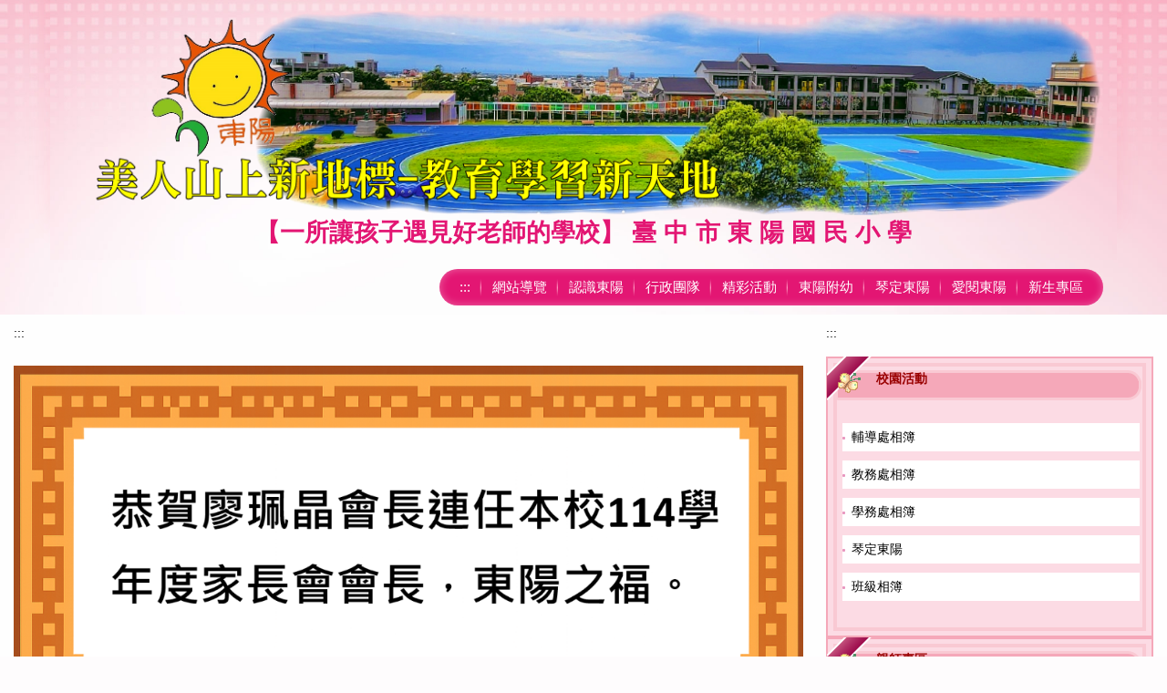

--- FILE ---
content_type: text/html; charset=UTF-8
request_url: https://dyaes.tc.edu.tw/
body_size: 10797
content:
<!DOCTYPE html>
<html lang="zh-Hant">
<head>


<meta http-equiv="Content-Type" content="text/html; charset=utf-8">
<meta http-equiv="X-UA-Compatible" content="IE=edge,chrome=1" />
<meta name="viewport" content="initial-scale=1.0, user-scalable=1, minimum-scale=1.0, maximum-scale=3.0">
<meta name="apple-mobile-web-app-capable" content="yes">
<meta name="apple-mobile-web-app-status-bar-style" content="black">
<meta name="keywords" content="請填寫網站關鍵記事，用半角逗號(,)隔開" />
<meta name="description" content="請填寫網站簡述" />

<meta content="index,follow" name="robots">

<meta property="og:image"  content="/var/file/344/1344/msys_1344_4620047_34894.jpg" />

<title>【一所讓孩子遇見好老師的學校】  臺   中   市   東   陽   國   民   小   學 </title>

<link rel="shortcut icon" href="/var/file/344/1344/msys_1344_4620047_34894.jpg" type="image/x-icon" />
<link rel="icon" href="/var/file/344/1344/msys_1344_4620047_34894.jpg" type="image/x-icon" />
<link rel="bookmark" href="/var/file/344/1344/msys_1344_4620047_34894.jpg" type="image/x-icon" />

<link rel="apple-touch-icon-precomposed" href="/var/file/344/1344/msys_1344_4620047_34894.jpg">
<link rel="apple-touch-icon" href="/var/file/344/1344/msys_1344_4620047_34894.jpg">

<link rel="stylesheet" href="/var/file/344/1344/mobilestyle/combine-zh-tw.css?t=d4b5e259d5" type="text/css" />
<style>@media (min-width: 481px) {.row_0 .col_01 { width: 0%;}.row_0 .col_02 { width: 70%;}.row_0 .col_03 { width: 30%;}}</style>

<script language="javascript"><!--
 var isHome = true 
 --></script>
<script language="javascript"><!--
 var isExpanMenu = false 
 --></script>
<script type="text/javascript" src="/var/file/js/combine_fr_7080aa1ef0.js" ></script>
</head>
 
<body class="page_mobilehome webfree ">

<div class="wrap">


<a href="#start-C" class="focusable" title="跳到主要內容區">跳到主要內容區</a>


<div class="fpbgvideo"></div>
<div class="minner">

<div id="Dyn_head">
<noscript>您的瀏覽器不支援JavaScript功能，若網頁功能無法正常使用時，請開啟瀏覽器JavaScript狀態</noscript>
<div class="header">
	<div class="minner container">







	


	<div class="mlogo">
		<h1><a class="headlogo" href="/index.php" title="【一所讓孩子遇見好老師的學校】  臺   中   市   東   陽   國   民   小   學：回首頁"><img src="/var/file/344/1344/msys_1344_4518329_88457.png"  width="1200" height="300" alt="【一所讓孩子遇見好老師的學校】  臺   中   市   東   陽   國   民   小   學-Logo" border="0"></a></h1>
      <div class="sitename ">【一所讓孩子遇見好老師的學校】  臺   中   市   東   陽   國   民   小   學</div>
	</div>
	




<div class="mnavbar mn-collapse">
	<button type="button" class="navbar-toggle" data-toggle="collapse" data-target=".nav-toggle" aria-expanded="false">
		<span class="glyphicons show_lines">漢堡鈕選單</span>
	</button>
	<div class="nav-toggle collapse navbar-collapse iosScrollToggle">
		<div class="hdmenu">
			<ul class="nav navbar-nav" id="aef9bb20077f9694b9b6c037b0cfd234b_MenuTop">
			
				<li  class=" dropdown "  id="Hln_28679" ><a  href="/p/426-1344-1.php" title="點擊前往網站導覽">網站導覽</a></li>
			
				<li  class=" dropdown "  id="Hln_113" ><a  href="/app/index.php" title="點擊前往回首頁">回首頁</a></li>
			
				<li  class=" dropdown "  id="Hln_1343" class="dropdown"><a role="button" aria-expanded="false" class="dropdown-toggle"  href="javascript:void(0)" title="點擊前往認識東陽">認識東陽</a><ul class="dropdown-menu dropmenu-right" id="submenu1_1343"><li  class=" dropdown " id="Hln_25097"><a href="https://webxr.miflyservice.com/cd/?uid=10588bed-25a6-414f-97f2-9837c0877d4a&pid=1616fc46-1271-464b-8c24-18da617cf9da&openExternalBrowser=1" target="_blank"  rel="noopener noreferrer"  title="點擊前往VR校園導覽(另開新視窗)">VR校園導覽</a></li><li  class=" dropdown " id="Hln_1353"><a href="/p/412-1344-100.php" title="點擊前往學校簡介">學校簡介</a></li><li  class=" dropdown " id="Hln_1354"><a href="/p/412-1344-2559.php" title="點擊前往學校沿革">學校沿革</a></li><li  class=" dropdown " id="Hln_24429"><a href="https://heyzine.com/flip-book/2dffb0d668.html" target="_blank"  rel="noopener noreferrer"  title="點擊前往東陽史記(另開新視窗)(另開新視窗)">東陽史記(另開新視窗)</a></li><li  class=" dropdown " id="Hln_1355"><a href="https://www.tc.edu.tw/page/d61c396e-63a3-4286-ac38-9874ac4092fe/school-content?id=476" target="_blank"  rel="noopener noreferrer"  title="點擊前往學校概況(另開新視窗)(另開新視窗)">學校概況(另開新視窗)</a></li><li  class=" dropdown " id="Hln_1356"><a href="/p/412-1344-2561.php" title="點擊前往學校分機">學校分機</a></li><li  class=" dropdown " id="Hln_4553"><a href="/p/412-1344-2581.php" title="點擊前往交通路線">交通路線</a></li></ul></li>
			
				<li  class=" dropdown "  id="Hln_1116" class="dropdown"><a role="button" aria-expanded="false" class="dropdown-toggle"  href="javascript:void(0)" title="點擊前往行政團隊">行政團隊</a><ul class="dropdown-menu dropmenu-right" id="submenu1_1116"><li  class=" dropdown " id="Hln_1317"><a href="/p/412-1344-2562.php" title="點擊前往校長室">校長室</a></li><li  class=" dropdown " id="Hln_1319"><a href="/p/404-1344-30814.php" title="點擊前往教務處">教務處</a></li><li  class=" dropdown " id="Hln_1320"><a href="https://sites.google.com/dyaes.tc.edu.tw/law/%E9%A6%96%E9%A0%81" target="_blank"  rel="noopener noreferrer"  title="點擊前往學務處(另開新視窗)">學務處</a></li><li  class=" dropdown " id="Hln_1117"><a href="https://dyaes.tc.edu.tw/p/404-1344-276733.php" title="點擊前往總務處">總務處</a></li><li  class=" dropdown " id="Hln_26710"><a href="https://sites.google.com/view/dyaes-counseling-office/ji-ben-xian-kuang" target="_blank"  rel="noopener noreferrer"  title="點擊前往輔導處(另開新視窗)">輔導處</a></li><li  class=" dropdown " id="Hln_4388"><a href="/p/412-1344-4789.php" title="點擊前往人事室">人事室</a></li><li  class=" dropdown " id="Hln_7816"><a href="/p/404-1344-22106.php" title="點擊前往會計室">會計室</a></li><li  class=" dropdown " id="Hln_22891"><a href="/var/file/344/1344/img/451016159.pdf" title="點擊前往幼兒園">幼兒園</a></li></ul></li>
			
				<li  class=" dropdown "  id="Hln_1119" class="dropdown"><a role="button" aria-expanded="false" class="dropdown-toggle"  href="javascript:void(0)" target="_blank"  title="點擊前往精彩活動(另開新視窗)">精彩活動</a><ul class="dropdown-menu dropmenu-right" id="submenu1_1119"><li  onmouseover="fixMenuPosition2(this,'submenu2_6431',0,0,'menu')"  class=" dropdown " id="Hln_6431"><a  role="button" aria-expanded="false" class="dropdown-toggle" data-toggle="dropdown"  onfocus="fixMenuPosition2(this,'submenu2_6431',0,0,'menu',1)" href="javascript:void(0)" target="_blank"  title="點擊前往活動剪影(另開新視窗)">活動剪影</a><ul class="dropdown-menu dropmenu-right" id="submenu2_6431"><li  class=" dropdown " id="Hln_26711"><a href="https://drive.google.com/drive/folders/1dvo25znH1lis3zLDtFD0xnArNdf98Y0v?usp=drive_link" title="點擊前往113學年度">113學年度</a></li><li  class=" dropdown " id="Hln_20470"><a href="https://drive.google.com/drive/folders/1RYfr5hw5zo80BWMo_d0bCg8830SGvZ-M?usp=sharing" title="點擊前往114學年度">114學年度</a></li></ul></li><li  class=" dropdown " id="Hln_22668"><a href="https://www.youtube.com/channel/UCGNJtrfnEveDruSB1xbwwSw/videos" title="點擊前往雲端電視臺">雲端電視臺</a></li><li  class=" dropdown " id="Hln_17082"><a href="https://drive.google.com/drive/folders/1mHW5fGzSHvCEOvS4ldvJZz3ryuS3x3Nh" title="點擊前往小小主播體驗">小小主播體驗</a></li><li  class=" dropdown " id="Hln_18521"><a href="https://drive.google.com/drive/folders/1N6yJCTaJ5KS003KKVh-bKd5yOJiYRs-N?usp=sharing" title="點擊前往母親節才藝表演">母親節才藝表演</a></li></ul></li>
			
				<li  class=" dropdown "  id="Hln_20945" class="dropdown"><a role="button" aria-expanded="false" class="dropdown-toggle"  href="http://kid-online.tc.edu.tw" title="點擊前往東陽附幼">東陽附幼</a><ul class="dropdown-menu dropmenu-right" id="submenu1_20945"><li  class=" dropdown " id="Hln_21772"><a href="/p/404-1344-459982.php" title="點擊前往招生簡章">招生簡章</a></li><li  class=" dropdown " id="Hln_21773"><a href="https://kid-online.tc.edu.tw/" title="點擊前往招生作業系統">招生作業系統</a></li><li  class=" dropdown " id="Hln_23995"><a href="https://www.facebook.com/profile.php?id=100089464667030" title="點擊前往幼兒園臉書粉絲頁">幼兒園臉書粉絲頁</a></li><li  class=" dropdown " id="Hln_26517"><a href="https://drive.google.com/drive/folders/1fki5okj8TedwuZ0cWQyGTChN3d-osIhf?usp=drive_link" title="點擊前往歷屆畢業影集">歷屆畢業影集</a></li><li  class=" dropdown " id="Hln_26615"><a href="https://www.canva.com/design/DAGKb2eLkPE/tA69DrX474l6tWXP2cSsTg/watch?utm_content=DAGKb2eLkPE&utm_campaign=designshare&utm_medium=link2&utm_source=uniquelinks&utlId=h83b1078ec3" title="點擊前往認識東陽附幼">認識東陽附幼</a></li></ul></li>
			
				<li  class=" dropdown "  id="Hln_23474" class="dropdown"><a role="button" aria-expanded="false" class="dropdown-toggle"  href="javascript:void(0)" target="_blank"  title="點擊前往琴定東陽(另開新視窗)">琴定東陽</a><ul class="dropdown-menu dropmenu-right" id="submenu1_23474"><li  class=" dropdown " id="Hln_23475"><a href="https://drive.google.com/drive/folders/1qNy5j9EWUxm9zPFA8s3q6YJQylONvTcu?usp=sharing" title="點擊前往活動剪影">活動剪影</a></li><li  class=" dropdown " id="Hln_23476"><a href="https://drive.google.com/drive/folders/1qNy_by_ijhcXAC3ZsDkVaoWZxFPYmsTR?usp=sharing" title="點擊前往精彩影片">精彩影片</a></li></ul></li>
			
				<li  class=" dropdown "  id="Hln_25640" ><a  href="https://drive.google.com/drive/folders/1CzQxe63nRIMTt1fNyr1eKJskG9ef1qrH?usp=sharing" title="點擊前往愛閱東陽">愛閱東陽</a></li>
			
				<li  class=" dropdown "  id="Hln_29130" class="dropdown"><a role="button" aria-expanded="false" class="dropdown-toggle"  href="javascript:void(0)" title="點擊前往新生專區">新生專區</a><ul class="dropdown-menu dropmenu-right" id="submenu1_29130"><li  class=" dropdown " id="Hln_29131"><a href="/var/file/344/1344/img/124589289.pdf" title="點擊前往114學年小一招生DM">114學年小一招生DM</a></li><li  class=" dropdown " id="Hln_29132"><a href="https://school.tc.edu.tw/open-message/064674/view-news/7993" title="點擊前往114學年小一報到期程">114學年小一報到期程</a></li><li  class=" dropdown " id="Hln_29140"><a href="https://newstudents.tc.edu.tw/new/064674" title="點擊前往114學年小一線上報名">114學年小一線上報名</a></li><li  class=" dropdown " id="Hln_29133"><a href="/var/file/344/1344/img/1753797626430.jpg" title="點擊前往制服購買店家">制服購買店家</a></li><li  class=" dropdown " id="Hln_29916"><a href="https://drive.google.com/drive/folders/1j7-qxkme4aque0_67QsG1urYqjw2Gsc-?usp=drive_link" target="_blank"  rel="noopener noreferrer"  title="點擊前往新生入學相關資料(另開新視窗)">新生入學相關資料</a></li></ul></li>
			
			
			</ul>
		</div>
	</div>
</div>

<script>
$(document).ready(function(){
	$(".mnavbar .navbar-toggle").click(function(){
		$(this).toggleClass("open");
		var ariaExpanded = $(this).attr('aria-expanded');
		$(this).attr('aria-expanded',ariaExpanded !== 'true');
	});
   $('.iosScrollToggle').on('shown.bs.collapse', function () {
		var togglePos = $(this).css('position');
      if(togglePos !== 'static'){
          ModalHelper.afterOpen();
      }

    });

    $('.iosScrollToggle').on('hide.bs.collapse', function () {
		var togglePos = $(this).css('position');
      if(togglePos !== 'static'){
			ModalHelper.beforeClose();
      }

    });
	
});
</script>







<div class="hdads">

<!-- generated at Sun Oct 12 2025 10:25:10 -->
</div>

	</div>
</div>
<script language="javascript">





if(typeof(_LoginHln)=='undefined') var _LoginHln = new hashUtil();

if(typeof(_LogoutHln)=='undefined') var _LogoutHln = new hashUtil();

if(typeof(_HomeHln)=='undefined') var _HomeHln = new hashUtil();

if(typeof(_InternalHln)=='undefined') var _InternalHln = new hashUtil();
_InternalHln.put("113","Hln_"+"113");


$(document).ready(function(){
   if(typeof(loginStat)=='undefined') {
   	if(popChkLogin()) loginStat="login";
   	else loginStat="logout";
	}
	dealHln(isHome,loginStat,$('div.hdmenu'));

	
		MulttabSwitch("aef9bb20077f9694b9b6c037b0cfd234b_MenuTop");
	
	
		var html ="<li><a title=\"上方內容區\" accesskey=\"U\" href=\"#\" class=\"hd-accesskey\">:::</a></li>";
		var anchor = "1";
		var hlnCgId = "aef9bb20077f9694b9b6c037b0cfd234b_MenuTop_"+anchor;
		var headMenuId = "aef9bb20077f9694b9b6c037b0cfd234b_MenuTop";
		if($("#"+hlnCgId).length>0){
			$("#"+hlnCgId).prepend(html);	
		}else{
			if($("#"+headMenuId).length>0)
			$("#"+headMenuId).prepend(html);	
		}
	
});

var firstWidth = window.innerWidth;
function mobilehead_widthChangeCb() {
if((firstWidth>=767 && window.innerWidth<767) || (firstWidth<767 && window.innerWidth>=767))  location.reload();
if(window.innerWidth <767) {
setTimeout(()=>{
	var div = document.getElementsByClassName('mycollapse');
	if(div=='undefined' || div.length==0) div = document.getElementsByClassName('nav-toggle navbar-collapse iosScrollToggle');
   div = div[0];
   //var focusableElements = div.querySelectorAll('li>a[href], button, input[type="text"], select, textarea');
   var focusableElements = div.querySelectorAll('a[href], button, input[type="text"], select, textarea');
	focusableElements[focusableElements.length-1].addEventListener('keydown', function(event) {
   	if (event.key === 'Tab') {
      	$(".hdmenu .dropdown").removeClass("open");
         var button= document.getElementsByClassName('navbar-toggle');
         button= button[0];
         button.click();
      }
	});
},1000);
}else{
	var div = document.getElementsByClassName('mycollapse');
   if(div=='undefined' || div.length==0) div = document.getElementsByClassName('nav-toggle navbar-collapse iosScrollToggle');
   div = div[0];
   var focusableElements = div.querySelectorAll('a[href]');
   focusableElements[focusableElements.length-1].addEventListener('keydown', function(event) {
      if (event.key === 'Tab') {
         $(".hdmenu .dropdown").removeClass("open");
      }
   });
}
}
window.addEventListener('resize', mobilehead_widthChangeCb);
mobilehead_widthChangeCb();
</script>
<!-- generated at Sun Oct 12 2025 10:37:17 --></div>

<main id="main-content">
<div class="main">
<div class="minner">

	
	
<div class="row col2 row_0">
	<div class="mrow ">
		
			
			
			
			 
		
			
			
			
			
				
        		
         	
				<div class="col col_02">
					<div class="mcol">
					
						
						
						<div id="Dyn_2_1" class="M42  ">

<div class="module module-um md_style99">
   <div class="mouter">
	<header class="mt mthide ">
	 
	
</header>

	<section class="mb">
		<div class="minner">
			<div class="meditor">
			<a href="#start-C" title='主要內容區' accesskey="C" style="text-decoration:none" id="start-C">:::</a> 
			</div>
		</div>
	</section>
	</div>
</div>

</div>

					
						
						
						<div id="Dyn_2_2" class="M33204  ">







<script type="text/javascript" defer>
function showImage_616(){
	var url = 'https://dyaes.tc.edu.tw/app/index.php?Plugin=mobile&Action=mobileads&Lang=zh-tw';
	var a = [];
	a.push({name:'Op',value:'getRandImage'});
	a.push({name:'ads',value:'616'});
	$.post(url,a,function(d){
		$("._ads_image_616").html(d); 
	});
}
</script>
<div class="module module-adv  md_style1">
   <div class="mouter">
	<header class="mt mthide ">
	 
	
</header>

	<section class="mb">
	<div class="minner">
		<div class="ads-images ads-images-616 _ads_image_616"> 
		</div>
	</div>
	</section>
</div>
</div>
<img src="/images/clear.gif" onload="showImage_616()" alt=""/>


</div>

					
						
						
						<div id="Dyn_2_3" class="M10155  ">

<div class="module module-special md_style1">
<div class="mouter">
	<header class="mt ">
	 
	<h2 class="mt-title">最新公告</h2>
</header>

	<section class="mb">
		
      
      	

      
   	
	</section>
</div>
</div>

</div>

					
						
						
						<div id="Dyn_2_4" class="M14005  ">

<div class="module  module-rss md_style1">
<div class="minner">
	<header class="mt ">
	 
	<h2 class="mt-title">校務佈告欄</h2>
</header>

	<section class="mb">
   	
	<div class="row listBS">
	
	
		
		<div class="d-item d-title col-sm-12">
<div class="mbox">
	<div class="d-txt">
		<div class="mtitle">
			
			<a href="https://school.tc.edu.tw/open-message/064674/view-news/8417"  title="轉知【教育部114學年度中彰投區跨領域美感教育與社會情緒學習共創工作坊】，歡迎教師踴躍報名參加。">
				
				轉知【教育部114學年度中彰投區跨領域美感教育與社會情緒學習共創工作坊】，歡迎教師踴躍報名參加。
			</a>
			
			
			
		</div>
	</div>
	
</div>
</div>

		</div><div class="row listBS">
	
		
		<div class="d-item d-title col-sm-12">
<div class="mbox">
	<div class="d-txt">
		<div class="mtitle">
			
			<a href="https://school.tc.edu.tw/open-message/064674/view-news/8416"  title="檢送教育部國民及學前教育署【114年度高級中等以下學校臺灣手語教師第3期培訓及認證】實施計畫」1份（如附件），鼓勵校內現職【正式教師】參訓">
				
				檢送教育部國民及學前教育署【114年度高級中等以下學校臺灣手語教師第3期培訓及認證】實施計畫」1份（如附件），鼓勵校內現職【正式教師】參訓
			</a>
			
			
			
		</div>
	</div>
	
</div>
</div>

		</div><div class="row listBS">
	
		
		<div class="d-item d-title col-sm-12">
<div class="mbox">
	<div class="d-txt">
		<div class="mtitle">
			
			<a href="https://school.tc.edu.tw/open-message/064674/view-news/8415"  title="轉知: 臺中市立潭秀國民中學、115學年度學生總量管制措施">
				
				轉知: 臺中市立潭秀國民中學、115學年度學生總量管制措施
			</a>
			
			
			
		</div>
	</div>
	
</div>
</div>

		</div><div class="row listBS">
	
		
		<div class="d-item d-title col-sm-12">
<div class="mbox">
	<div class="d-txt">
		<div class="mtitle">
			
			<a href="https://school.tc.edu.tw/open-message/064674/view-news/8414"  title="輔導處轉知:教育知能研習—自閉症與情緒行為障礙兒童及青少年之正向教養和溝通技巧研習，轉知本校家長及相關所屬踴躍報名參加。">
				
				輔導處轉知:教育知能研習—自閉症與情緒行為障礙兒童及青少年之正向教養和溝通技巧研習，轉知本校家長及相關所屬踴躍報名參加。
			</a>
			
			
			
		</div>
	</div>
	
</div>
</div>

		</div><div class="row listBS">
	
		
		<div class="d-item d-title col-sm-12">
<div class="mbox">
	<div class="d-txt">
		<div class="mtitle">
			
			<a href="https://school.tc.edu.tw/open-message/064674/view-news/8413"  title="臺中市大甲區東陽國民小學114學年度校慶運動會服務學習報名名單">
				
				臺中市大甲區東陽國民小學114學年度校慶運動會服務學習報名名單
			</a>
			
			
			
		</div>
	</div>
	
</div>
</div>

		</div><div class="row listBS">
	
		
		<div class="d-item d-title col-sm-12">
<div class="mbox">
	<div class="d-txt">
		<div class="mtitle">
			
			<a href="https://school.tc.edu.tw/open-message/064674/view-news/8412"  title="輔導處轉知:家庭教育中心12月份活動一覽表圖檔，供本校家長參閱。">
				
				輔導處轉知:家庭教育中心12月份活動一覽表圖檔，供本校家長參閱。
			</a>
			
			
			
		</div>
	</div>
	
</div>
</div>

		</div><div class="row listBS">
	
		
		<div class="d-item d-title col-sm-12">
<div class="mbox">
	<div class="d-txt">
		<div class="mtitle">
			
			<a href="https://school.tc.edu.tw/open-message/064674/view-news/8411"  title="AI × 英語／雙語有效教學設計工作坊">
				
				AI × 英語／雙語有效教學設計工作坊
			</a>
			
			
			
		</div>
	</div>
	
</div>
</div>

		</div><div class="row listBS">
	
		
		<div class="d-item d-title col-sm-12">
<div class="mbox">
	<div class="d-txt">
		<div class="mtitle">
			
			<a href="https://school.tc.edu.tw/open-message/064674/view-news/8410"  title="輔導處轉知:國立嘉義大學辦理教育部委辦「114學年度國民小學專任輔導教師學士後教育學分班」，供本校教師參閱。">
				
				輔導處轉知:國立嘉義大學辦理教育部委辦「114學年度國民小學專任輔導教師學士後教育學分班」，供本校教師參閱。
			</a>
			
			
			
		</div>
	</div>
	
</div>
</div>

		</div><div class="row listBS">
	
		
		<div class="d-item d-title col-sm-12">
<div class="mbox">
	<div class="d-txt">
		<div class="mtitle">
			
			<a href="https://school.tc.edu.tw/open-message/064674/view-news/8409"  title="【SDGs 飛英任務－年終超級打卡王爭霸賽】，歡迎踴躍報名參加。">
				
				【SDGs 飛英任務－年終超級打卡王爭霸賽】，歡迎踴躍報名參加。
			</a>
			
			
			
		</div>
	</div>
	
</div>
</div>

		</div><div class="row listBS">
	
		
		<div class="d-item d-title col-sm-12">
<div class="mbox">
	<div class="d-txt">
		<div class="mtitle">
			
			<a href="https://school.tc.edu.tw/open-message/064674/view-news/8408"  title="輔導處轉知:「翻轉教育」社會情緒學習（SEL）教學資源推廣及教師支持方案，敬請本校教師參考運用。">
				
				輔導處轉知:「翻轉教育」社會情緒學習（SEL）教學資源推廣及教師支持方案，敬請本校教師參考運用。
			</a>
			
			
			
		</div>
	</div>
	
</div>
</div>

		
	
	</div>


   	
			<p class="more"><a href="/p/424-1344-226-1.php"  title="更多..." >更多...</a></p>
   	
	</section>
</div>
</div>



<!-- generated at Mon Dec 08 2025 07:37:47 --></div>

					
						
						
						<div id="Dyn_2_5" class="M40460  ">

<div class="module  module-rss md_style1">
<div class="minner">
	<header class="mt ">
	 
	<h2 class="mt-title">榮譽榜</h2>
</header>

	<section class="mb">
   	
	<div class="row listBS">
	
	
		
		<div class="d-item d-title col-sm-12">
<div class="mbox">
	<div class="d-txt">
		<div class="mtitle">
			
			<a href="https://school.tc.edu.tw/open-honor/064674/view?id=420"  title="114學年度一年級注音符號測驗">
				
				114學年度一年級注音符號測驗
			</a>
			
			
			
		</div>
	</div>
	
</div>
</div>

		</div><div class="row listBS">
	
		
		<div class="d-item d-title col-sm-12">
<div class="mbox">
	<div class="d-txt">
		<div class="mtitle">
			
			<a href="https://school.tc.edu.tw/open-honor/064674/view?id=419"  title="114學年度第一學期第一次定期評量">
				
				114學年度第一學期第一次定期評量
			</a>
			
			
			
		</div>
	</div>
	
</div>
</div>

		</div><div class="row listBS">
	
		
		<div class="d-item d-title col-sm-12">
<div class="mbox">
	<div class="d-txt">
		<div class="mtitle">
			
			<a href="https://school.tc.edu.tw/open-honor/064674/view?id=417"  title="114年度【暑假作業】優良">
				
				114年度【暑假作業】優良
			</a>
			
			
			
		</div>
	</div>
	
</div>
</div>

		</div><div class="row listBS">
	
		
		<div class="d-item d-title col-sm-12">
<div class="mbox">
	<div class="d-txt">
		<div class="mtitle">
			
			<a href="https://school.tc.edu.tw/open-honor/064674/view?id=413"  title="2025年度臺中市大甲區國中小田徑選拔賽">
				
				2025年度臺中市大甲區國中小田徑選拔賽
			</a>
			
			
			
		</div>
	</div>
	
</div>
</div>

		</div><div class="row listBS">
	
		
		<div class="d-item d-title col-sm-12">
<div class="mbox">
	<div class="d-txt">
		<div class="mtitle">
			
			<a href="https://school.tc.edu.tw/open-honor/064674/view?id=416"  title="113學年度04/12~06/06閱讀認證積分達標">
				
				113學年度04/12~06/06閱讀認證積分達標
			</a>
			
			
			
		</div>
	</div>
	
</div>
</div>

		</div><div class="row listBS">
	
		
		<div class="d-item d-title col-sm-12">
<div class="mbox">
	<div class="d-txt">
		<div class="mtitle">
			
			<a href="https://school.tc.edu.tw/open-honor/064674/view?id=398"  title="113學年度第二學期東陽品格之星">
				
				113學年度第二學期東陽品格之星
			</a>
			
			
			
		</div>
	</div>
	
</div>
</div>

		</div><div class="row listBS">
	
		
		<div class="d-item d-title col-sm-12">
<div class="mbox">
	<div class="d-txt">
		<div class="mtitle">
			
			<a href="https://school.tc.edu.tw/open-honor/064674/view?id=415"  title="113學年度第二學期六年級作文抽查">
				
				113學年度第二學期六年級作文抽查
			</a>
			
			
			
		</div>
	</div>
	
</div>
</div>

		</div><div class="row listBS">
	
		
		<div class="d-item d-title col-sm-12">
<div class="mbox">
	<div class="d-txt">
		<div class="mtitle">
			
			<a href="https://school.tc.edu.tw/open-honor/064674/view?id=410"  title="114年度臺中市議長盃舞龍舞獅錦標賽">
				
				114年度臺中市議長盃舞龍舞獅錦標賽
			</a>
			
			
			
		</div>
	</div>
	
</div>
</div>

		</div><div class="row listBS">
	
		
		<div class="d-item d-title col-sm-12">
<div class="mbox">
	<div class="d-txt">
		<div class="mtitle">
			
			<a href="https://school.tc.edu.tw/open-honor/064674/view?id=411"  title="2025全國教育薪傳盃鼓藝錦標賽">
				
				2025全國教育薪傳盃鼓藝錦標賽
			</a>
			
			
			
		</div>
	</div>
	
</div>
</div>

		</div><div class="row listBS">
	
		
		<div class="d-item d-title col-sm-12">
<div class="mbox">
	<div class="d-txt">
		<div class="mtitle">
			
			<a href="https://school.tc.edu.tw/open-honor/064674/view?id=412"  title="普及化跳繩比賽">
				
				普及化跳繩比賽
			</a>
			
			
			
		</div>
	</div>
	
</div>
</div>

		
	
	</div>


   	
	</section>
</div>
</div>



<!-- generated at Mon Dec 08 2025 07:37:47 --></div>

					
						
						
						<div id="Dyn_2_6" class="M10170  ">

<div class="module module-link md_style1">
<div class="mouter">
	<header class="mt ">
	 
	<h2 class="mt-title">網站連結</h2>
</header>

	<section class="mb">
		
      
      	
	<table class="row listBS listTB"  width="100%" border="0" cellpadding="0" cellspacing="0" >
	<tbody><tr>
	
		
		<td  width="25%" >
			
			
				<div class="d-item v-it col-sm-12">
<div class="mbox">
	<div class="d-img">
		
		<a><img src="/var/file/344/1344/plugin/mobile/pictures/linkdet_68_4029014_99151.png" class="img-responsive" alt="" width="200" height="57" /></a>
	</div>
	<div class="d-txt">
		<div class="mtitle">
			
			
			
				<a href="https://adl.edu.tw/" target="_blank"  rel='noopener noreferrer'  title="教育部因材網(另開新視窗)">
					教育部因材網
				</a>
			
			
			
		</div>
	</div>
	
</div>
</div>

			
		</td>
		
	
		
		<td  width="25%" >
			
			
				<div class="d-item v-it col-sm-12">
<div class="mbox">
	<div class="d-img">
		
		<a><img src="/var/file/344/1344/plugin/mobile/pictures/linkdet_69_1576971_15294.png" class="img-responsive" alt="" width="200" height="59" /></a>
	</div>
	<div class="d-txt">
		<div class="mtitle">
			
			
			
				<a href="https://www.junyiacademy.org/" target="_blank"  rel='noopener noreferrer'  title="均一教育平台(另開新視窗)">
					均一教育平台
				</a>
			
			
			
		</div>
	</div>
	
</div>
</div>

			
		</td>
		
	
		
		<td  width="25%" >
			
			
				<div class="d-item v-it col-sm-12">
<div class="mbox">
	<div class="d-img">
		
		<a><img src="/var/file/344/1344/plugin/mobile/pictures/linkdet_70_5913377_98302.jpg" class="img-responsive" alt="" width="200" height="60" /></a>
	</div>
	<div class="d-txt">
		<div class="mtitle">
			
			
			
				<a href="http://elearning.st.tc.edu.tw/id_select.php" target="_blank"  rel='noopener noreferrer'  title="台中市線上教學資源中心(另開新視窗)">
					台中市線上教學資源中心
				</a>
			
			
			
		</div>
	</div>
	
</div>
</div>

			
		</td>
		
	
		
		<td  width="25%" >
			
			
				<div class="d-item v-it col-sm-12">
<div class="mbox">
	<div class="d-img">
		
		<a><img src="/var/file/344/1344/plugin/mobile/pictures/linkdet_71_702268_29190.png" class="img-responsive" alt="" width="284" height="77" /></a>
	</div>
	<div class="d-txt">
		<div class="mtitle">
			
			
			
				<a href="https://www.bot.com.tw/tw/policy-business/government-employees-insurance-service" target="_blank"  rel='noopener noreferrer'  title="公保服務(另開新視窗)">
					公保服務
				</a>
			
			
			
		</div>
	</div>
	
</div>
</div>

			
		</td>
		</tr><tr>
	
		
		<td  width="25%" >
			
			
				<div class="d-item v-it col-sm-12">
<div class="mbox">
	<div class="d-img">
		
		<a><img src="/var/file/344/1344/plugin/mobile/pictures/linkdet_72_7597461_98938.jpg" class="img-responsive" alt="" width="200" height="50" /></a>
	</div>
	<div class="d-txt">
		<div class="mtitle">
			
			
			
				<a href="https://exam.tcte.edu.tw/tbt_html/" target="_blank"  rel='noopener noreferrer'  title="學習扶助科技化評量(另開新視窗)">
					學習扶助科技化評量
				</a>
			
			
			
		</div>
	</div>
	
</div>
</div>

			
		</td>
		
	
		
		<td  width="25%" >
			
			
				<div class="d-item v-it col-sm-12">
<div class="mbox">
	<div class="d-img">
		
		<a><img src="/var/file/344/1344/plugin/mobile/pictures/linkdet_73_2834542_99229.png" class="img-responsive" alt="" width="237" height="65" /></a>
	</div>
	<div class="d-txt">
		<div class="mtitle">
			
			
			
				<a href="https://12basic.edu.tw/" target="_blank"  rel='noopener noreferrer'  title="108課綱資訊網(另開新視窗)">
					108課綱資訊網
				</a>
			
			
			
		</div>
	</div>
	
</div>
</div>

			
		</td>
		
	
		
		<td  width="25%" >
			
			
				<div class="d-item v-it col-sm-12">
<div class="mbox">
	<div class="d-img">
		
		<a><img src="/var/file/344/1344/plugin/mobile/pictures/linkdet_74_5224360_68112.png" class="img-responsive" alt="" width="237" height="42" /></a>
	</div>
	<div class="d-txt">
		<div class="mtitle">
			
			
			
				<a href="https://elearn.hrd.gov.tw/" target="_blank"  rel='noopener noreferrer'  title="e等公務園+學習平臺(另開新視窗)">
					e等公務園+學習平臺
				</a>
			
			
			
		</div>
	</div>
	
</div>
</div>

			
		</td>
		
	
		
		<td  width="25%" >
			
			
				<div class="d-item v-it col-sm-12">
<div class="mbox">
	<div class="d-img">
		
		<a><img src="/var/file/344/1344/plugin/mobile/pictures/linkdet_75_7158251_99364.jpg" class="img-responsive" alt="" width="150" height="31" /></a>
	</div>
	<div class="d-txt">
		<div class="mtitle">
			
			
			
				<a href="https://epaper.tc.edu.tw/" target="_blank"  rel='noopener noreferrer'  title="台中市教育電子報(另開新視窗)">
					台中市教育電子報
				</a>
			
			
			
		</div>
	</div>
	
</div>
</div>

			
		</td>
		</tr><tr>
	
		
		<td  width="25%" >
			
			
				<div class="d-item v-it col-sm-12">
<div class="mbox">
	<div class="d-img">
		
		<a><img src="/var/file/344/1344/plugin/mobile/pictures/linkdet_23950_5200133_90785.png" class="img-responsive" alt="" width="143" height="39" /></a>
	</div>
	<div class="d-txt">
		<div class="mtitle">
			
			
			
				<a href="https://wordwall.net/tc" target="_blank"  rel='noopener noreferrer'  title="wordwall(另開新視窗)">
					wordwall
				</a>
			
			
			
		</div>
	</div>
	
</div>
</div>

			
		</td>
		
	
		
		<td  width="25%" >
			
			
				<div class="d-item v-it col-sm-12">
<div class="mbox">
	<div class="d-img">
		
		<a><img src="/var/file/344/1344/plugin/mobile/pictures/linkdet_24009_14266_18325.png" class="img-responsive" alt="" width="491" height="79" /></a>
	</div>
	<div class="d-txt">
		<div class="mtitle">
			
			
			
				<a href="https://mail.edu.tw/edumail.html" target="_blank"  rel='noopener noreferrer'  title="教育部校園雲端電子郵件(另開新視窗)">
					教育部校園雲端電子郵件
				</a>
			
			
			
		</div>
	</div>
	
</div>
</div>

			
		</td>
		
	
		
		<td  width="25%" >
			
			
		</td>
		
	
		
		<td  width="25%" >
			
			
		</td>
		
	
	</tr></tbody>
	</table>


      
   	
	</section>
</div>
</div>

<!-- generated at Thu Aug 21 2025 01:40:19 --></div>

					
					</div>
				</div> 
			 
		
			
			
			
			
				
        		
         	
				<div class="col col_03">
					<div class="mcol">
					
						
						
						<div id="Dyn_3_1" class="M43  ">

<div class="module module-um md_style99">
   <div class="mouter">
	<header class="mt mthide ">
	 
	
</header>

	<section class="mb">
		<div class="minner">
			<div class="meditor">
			<a href="#start-R" title='右方內容區' accesskey="R" style="text-decoration:none" id="start-R">:::</a> 
			</div>
		</div>
	</section>
	</div>
</div>

</div>

					
						
						
						<div id="Dyn_3_2" class="M30037  ">
<div class="usermodoutter"><style type="text/css">
.M23 .mpgtitle { 
  /* 明細頁面不顯示自定模組標題 */
  display: none;
}
.sk1_title {
font-weight: bold;
color:#990000;
padding-left: 55px;
height: 48px;
line-height: 48px;
background: url(/images/skin/1/link_le.gif) no-repeat left top, 
            url(/images/skin/1/link_ri.gif) no-repeat right top, 
            url(/images/skin/1/link_bg.gif) repeat-x;
}
.sk1_content {
  padding:  10px 15px 20px 15px;
  background: url(/images/skin/1/link_bl.gif) no-repeat left bottom,
              url(/images/skin/1/link_br.gif) no-repeat right bottom,
              url(/images/skin/1/link_bc.gif) repeat-x left bottom,
              url(/images/skin/1/link_ml.gif) repeat-y left top,
              #FCDBE4 url(/images/skin/1/link_mr.gif) repeat-y right top;
}
</style>
<div>
	<div class="sk1_title">校園活動</div>
  <div class="sk1_content">
<div class="module module-link ">
<div class="mouter">
	<header class="mt ">
	 
	<h2 class="mt-title">校園活動</h2>
</header>

	<section class="mb">
		
      
      	
	<div class="row listBS">
	
	
		
		<div class="d-item d-title col-sm-12">
<div class="mbox">
	<div class="d-txt">
		<div class="mtitle">
			
			<a href="https://drive.google.com/drive/folders/1JXPlQlZMDAG261fceKOkHYxWJDsDUXvr?usp=drive_link" target="_blank"  rel='noopener noreferrer'  title="輔導處相簿(另開新視窗)">
				
				輔導處相簿
			</a>
			
			
			
		</div>
	</div>
	
</div>
</div>

		</div><div class="row listBS">
	
		
		<div class="d-item d-title col-sm-12">
<div class="mbox">
	<div class="d-txt">
		<div class="mtitle">
			
			<a href="https://drive.google.com/drive/folders/1TgW8IbMsSS-OLzn2y09txMU8WUF9AQ9y?usp=drive_link" target="_blank"  rel='noopener noreferrer'  title="教務處相簿(另開新視窗)">
				
				教務處相簿
			</a>
			
			
			
		</div>
	</div>
	
</div>
</div>

		</div><div class="row listBS">
	
		
		<div class="d-item d-title col-sm-12">
<div class="mbox">
	<div class="d-txt">
		<div class="mtitle">
			
			<a href="https://drive.google.com/drive/folders/1Jsx5IHX5wsOwfNx5W05arDCvMdosXTO-?usp=drive_link" target="_blank"  rel='noopener noreferrer'  title="學務處相簿(另開新視窗)">
				
				學務處相簿
			</a>
			
			
			
		</div>
	</div>
	
</div>
</div>

		</div><div class="row listBS">
	
		
		<div class="d-item d-title col-sm-12">
<div class="mbox">
	<div class="d-txt">
		<div class="mtitle">
			
			<a href="https://drive.google.com/drive/folders/1qNjm8NjhQQ09YZ5E50u0F_q1KEC0Sk89?usp=sharing" target="_blank"  rel='noopener noreferrer'  title="琴定東陽(另開新視窗)">
				
				琴定東陽
			</a>
			
			
			
		</div>
	</div>
	
</div>
</div>

		</div><div class="row listBS">
	
		
		<div class="d-item d-title col-sm-12">
<div class="mbox">
	<div class="d-txt">
		<div class="mtitle">
			
			<a href="https://drive.google.com/drive/folders/1oQC9FNBee_mu3H-sdaAnL7I8iztWCTZq?usp=drive_link" target="_blank"  rel='noopener noreferrer'  title="班級相簿(另開新視窗)">
				
				班級相簿
			</a>
			
			
			
		</div>
	</div>
	
</div>
</div>

		
	
	</div>


      
   	
	</section>
</div>
</div>

</div>
</div>
</div>
</div>

					
						
						
						<div id="Dyn_3_3" class="M31709  ">
<div class="usermodoutter"><style type="text/css">
.M23 .mpgtitle { 
  /* 明細頁面不顯示自定模組標題 */
  display: none;
}
.sk1_title {
font-weight: bold;
color:#990000;
padding-left: 55px;
height: 48px;
line-height: 48px;
background: url(/images/skin/1/link_le.gif) no-repeat left top, 
            url(/images/skin/1/link_ri.gif) no-repeat right top, 
            url(/images/skin/1/link_bg.gif) repeat-x;
}
.sk1_content {
  padding:  10px 15px 20px 15px;
  background: url(/images/skin/1/link_bl.gif) no-repeat left bottom,
              url(/images/skin/1/link_br.gif) no-repeat right bottom,
              url(/images/skin/1/link_bc.gif) repeat-x left bottom,
              url(/images/skin/1/link_ml.gif) repeat-y left top,
              #FCDBE4 url(/images/skin/1/link_mr.gif) repeat-y right top;
}
</style>
<div>
	<div class="sk1_title">親師專區</div>
  <div class="sk1_content">
<div class="module module-link ">
<div class="mouter">
	<header class="mt ">
	 
	<h2 class="mt-title">親師專區</h2>
</header>

	<section class="mb">
		
      
      	
	<div class="row listBS">
	
	
		
		<div class="d-item d-title col-sm-12">
<div class="mbox">
	<div class="d-txt">
		<div class="mtitle">
			
			<a href="https://game.tc.edu.tw/" target="_blank"  rel='noopener noreferrer'  title="資訊網路應用競賽(另開新視窗)">
				
				資訊網路應用競賽
			</a>
			
			
			
		</div>
	</div>
	
</div>
</div>

		</div><div class="row listBS">
	
		
		<div class="d-item d-title col-sm-12">
<div class="mbox">
	<div class="d-txt">
		<div class="mtitle">
			
			<a href="https://drive.google.com/drive/folders/1mBdbE0tNnC2ksc4Vi140bFhjgNHLbS3V?usp=sharing" target="_blank"  rel='noopener noreferrer'  title="線上教學專區(另開新視窗)">
				
				線上教學專區
			</a>
			
			
			
		</div>
	</div>
	
</div>
</div>

		</div><div class="row listBS">
	
		
		<div class="d-item d-title col-sm-12">
<div class="mbox">
	<div class="d-txt">
		<div class="mtitle">
			
			<a href="https://read.moe.edu.tw/064674/library" target="_blank"  rel='noopener noreferrer'  title="東陽圖書室(另開新視窗)">
				
				東陽圖書室
			</a>
			
			
			
		</div>
	</div>
	
</div>
</div>

		</div><div class="row listBS">
	
		
		<div class="d-item d-title col-sm-12">
<div class="mbox">
	<div class="d-txt">
		<div class="mtitle">
			
			<a href="https://sites.google.com/st.tc.edu.tw/icrtforkids" target="_blank"  rel='noopener noreferrer'  title="ICRT(另開新視窗)">
				
				ICRT
			</a>
			
			
			
		</div>
	</div>
	
</div>
</div>

		</div><div class="row listBS">
	
		
		<div class="d-item d-title col-sm-12">
<div class="mbox">
	<div class="d-txt">
		<div class="mtitle">
			
			<a href="http://read.tc.edu.tw/reading_certificate/index_2020.php" target="_blank"  rel='noopener noreferrer'  title="閱讀認證(另開新視窗)">
				
				閱讀認證
			</a>
			
			
			
		</div>
	</div>
	
</div>
</div>

		</div><div class="row listBS">
	
		
		<div class="d-item d-title col-sm-12">
<div class="mbox">
	<div class="d-txt">
		<div class="mtitle">
			
			<a href="https://school.tc.edu.tw/course-query/query-class-course/index" target="_blank"  rel='noopener noreferrer'  title="課表查詢(另開新視窗)">
				
				課表查詢
			</a>
			
			
			
		</div>
	</div>
	
</div>
</div>

		</div><div class="row listBS">
	
		
		<div class="d-item d-title col-sm-12">
<div class="mbox">
	<div class="d-txt">
		<div class="mtitle">
			
			<a href="https://learning.nchu.cloud.edu.tw/onlinelearning/" target="_blank"  rel='noopener noreferrer'  title="線上教學便利包(另開新視窗)">
				
				線上教學便利包
			</a>
			
			
			
		</div>
	</div>
	
</div>
</div>

		</div><div class="row listBS">
	
		
		<div class="d-item d-title col-sm-12">
<div class="mbox">
	<div class="d-txt">
		<div class="mtitle">
			
			<a href="https://eliteracy.twnread.org.tw/Default.aspx" target="_blank"  rel='noopener noreferrer'  title="數位讀寫網(另開新視窗)">
				
				數位讀寫網
			</a>
			
			
			
		</div>
	</div>
	
</div>
</div>

		</div><div class="row listBS">
	
		
		<div class="d-item d-title col-sm-12">
<div class="mbox">
	<div class="d-txt">
		<div class="mtitle">
			
			<a href="https://aade.project.edu.tw/annetimes/journal" target="_blank"  rel='noopener noreferrer'  title="安妮新聞(另開新視窗)">
				
				安妮新聞
			</a>
			
			
			
		</div>
	</div>
	
</div>
</div>

		
	
	</div>


      
   	
	</section>
</div>
</div>

</div>
</div>
</div>
<!-- generated at Mon Oct 20 2025 10:55:26 --></div>

					
						
						
						<div id="Dyn_3_4" class="M10161  ">
<div class="usermodoutter"><style type="text/css">
.M23 .mpgtitle { 
  /* 明細頁面不顯示自定模組標題 */
  display: none;
}
.sk1_title {
font-weight: bold;
color:#990000;
padding-left: 55px;
height: 48px;
line-height: 48px;
background: url(/images/skin/1/link_le.gif) no-repeat left top, 
            url(/images/skin/1/link_ri.gif) no-repeat right top, 
            url(/images/skin/1/link_bg.gif) repeat-x;
}
.sk1_content {
  padding:  10px 15px 20px 15px;
  background: url(/images/skin/1/link_bl.gif) no-repeat left bottom,
              url(/images/skin/1/link_br.gif) no-repeat right bottom,
              url(/images/skin/1/link_bc.gif) repeat-x left bottom,
              url(/images/skin/1/link_ml.gif) repeat-y left top,
              #FCDBE4 url(/images/skin/1/link_mr.gif) repeat-y right top;
}
</style>
<div>
	<div class="sk1_title">教學研究</div>
  <div class="sk1_content">
<div class="module module-link ">
<div class="mouter">
	<header class="mt ">
	 
	<h2 class="mt-title">教學研究</h2>
</header>

	<section class="mb">
		
      
      	
	<div class="row listBS">
	
	
		
		<div class="d-item d-title col-sm-12">
<div class="mbox">
	<div class="d-txt">
		<div class="mtitle">
			
			<a href="https://school.tc.edu.tw/" target="_blank"  rel='noopener noreferrer'  title="校務系統(另開新視窗)">
				
				校務系統
			</a>
			
			
			
		</div>
	</div>
	
</div>
</div>

		</div><div class="row listBS">
	
		
		<div class="d-item d-title col-sm-12">
<div class="mbox">
	<div class="d-txt">
		<div class="mtitle">
			
			<a href="https://pemis.taichung.gov.tw/login.aspx" target="_blank"  rel='noopener noreferrer'  title="差勤系統(另開新視窗)">
				
				差勤系統
			</a>
			
			
			
		</div>
	</div>
	
</div>
</div>

		</div><div class="row listBS">
	
		
		<div class="d-item d-title col-sm-12">
<div class="mbox">
	<div class="d-txt">
		<div class="mtitle">
			
			<a href="https://drive.google.com/drive/folders/1yB8oaJKRvcYmbRCNtJFunCCE64ZqTGcO?usp=sharing" target="_blank"  rel='noopener noreferrer'  title="公開授課資訊(另開新視窗)">
				
				公開授課資訊
			</a>
			
			
			
		</div>
	</div>
	
</div>
</div>

		</div><div class="row listBS">
	
		
		<div class="d-item d-title col-sm-12">
<div class="mbox">
	<div class="d-txt">
		<div class="mtitle">
			
			<a href="https://drive.google.com/drive/folders/1stJF0xXQ4oTs3EAPGOKMe-hy2rVGrYLh?usp=drive_link" target="_blank"  rel='noopener noreferrer'  title="課程計畫(另開新視窗)">
				
				課程計畫
			</a>
			
			
			
		</div>
	</div>
	
</div>
</div>

		</div><div class="row listBS">
	
		
		<div class="d-item d-title col-sm-12">
<div class="mbox">
	<div class="d-txt">
		<div class="mtitle">
			
			<a href="https://drive.google.com/drive/folders/1FsqOAsy81pS1i4j1aTyKVyYu6pnIJkMW?usp=sharing" target="_blank"  rel='noopener noreferrer'  title="校外人士教學活動要點(另開新視窗)">
				
				校外人士教學活動要點
			</a>
			
			
			
		</div>
	</div>
	
</div>
</div>

		</div><div class="row listBS">
	
		
		<div class="d-item d-title col-sm-12">
<div class="mbox">
	<div class="d-txt">
		<div class="mtitle">
			
			<a href="http://tw.class.uschoolnet.com/class/?csid=css000000243629" target="_blank"  rel='noopener noreferrer'  title="健康中心及午餐天地(另開新視窗)">
				
				健康中心及午餐天地
			</a>
			
			
			
		</div>
	</div>
	
</div>
</div>

		</div><div class="row listBS">
	
		
		<div class="d-item d-title col-sm-12">
<div class="mbox">
	<div class="d-txt">
		<div class="mtitle">
			
			<a href="https://drive.google.com/drive/folders/17XWhFEl6Rys8lMrsl3Yrc0z0T83aplSq?usp=sharing" target="_blank"  rel='noopener noreferrer'  title="性別平等教育專區(另開新視窗)">
				
				性別平等教育專區
			</a>
			
			
			
		</div>
	</div>
	
</div>
</div>

		</div><div class="row listBS">
	
		
		<div class="d-item d-title col-sm-12">
<div class="mbox">
	<div class="d-txt">
		<div class="mtitle">
			
			<a href="https://fatraceschool.k12ea.gov.tw/frontend/" target="_blank"  rel='noopener noreferrer'  title="營養午餐教育(另開新視窗)">
				
				營養午餐教育
			</a>
			
			
			
		</div>
	</div>
	
</div>
</div>

		</div><div class="row listBS">
	
		
		<div class="d-item d-title col-sm-12">
<div class="mbox">
	<div class="d-txt">
		<div class="mtitle">
			
			<a href="/p/404-1344-32527.php" target="_blank"   title="台灣母語日(另開新視窗)">
				
				台灣母語日
			</a>
			
			
			
		</div>
	</div>
	
</div>
</div>

		</div><div class="row listBS">
	
		
		<div class="d-item d-title col-sm-12">
<div class="mbox">
	<div class="d-txt">
		<div class="mtitle">
			
			<a href="https://sites.google.com/site/dongyangxuewuchu/ji-ben-xian-kuang/huan-jing-jiao-yu-cheng-guo" target="_blank"  rel='noopener noreferrer'  title="環境教育(另開新視窗)">
				
				環境教育
			</a>
			
			
			
		</div>
	</div>
	
</div>
</div>

		
	
	</div>


      
   	
	</section>
</div>
</div>

</div>
</div>
</div>
<!-- generated at Thu Aug 21 2025 01:40:19 --></div>

					
						
						
						<div id="Dyn_3_5" class="M14023  ">

<div class="module module-special md_style1">
<div class="mouter">
	<header class="mt ">
	 
	<h2 class="mt-title">災難示警</h2>
</header>

	<section class="mb">
		
      
      	
	<div class="row listBS">
	
	
		
		<div class="d-item d-detail col-sm-12">
<div class="mbox">
	<div class="d-txt">
		<div class="mdetail">
			
			
			<div class="meditor">
			<html>
  <head>
   <script type="text/javascript" src="https://alerts.ncdr.nat.gov.tw/temp/StaticFiles/Immediately/CAP300250_CapInfo.js"></script>
  <!--   如果你的網站不需要SSL驗證請引用底下前置詞為http 的script資源   -->
   <script type="text/javascript" src="http://alerts.ncdr.nat.gov.tw/temp/StaticFiles/Immediately/CAP300250_CapInfo.js"></script>
  </head>
  <body>
   <div id="capInfo300250" >
   </div>
  </body>
</html>
	      </div>
			
		</div>
	</div>
	
</div>
</div>

		
	
	</div>


      
   	
	</section>
</div>
</div>

</div>

					
						
						
						<div id="Dyn_3_6" class="M40059  ">

<div class="module module-link md_style1">
<div class="mouter">
	<header class="mt ">
	 
	<h2 class="mt-title">反詐騙宣導網站</h2>
</header>

	<section class="mb">
		
      
      	
	<div class="row listBS">
	
	
		
		<div class="d-item d-title col-sm-12">
<div class="mbox">
	<div class="d-txt">
		<div class="mtitle">
			
			<a href="https://165dashboard.tw/" target="_blank"  rel='noopener noreferrer'  title="165打詐儀表板(另開新視窗)">
				
				165打詐儀表板
			</a>
			
			
			
		</div>
	</div>
	
</div>
</div>

		
	
	</div>


      
   	
	</section>
</div>
</div>

</div>

					
					</div>
				</div> 
			 
		
	</div>
</div>
	

	
	

	
	

	
	

	
	

</div>
</div>
</main>

<div id="Dyn_footer">
<div class="footer">
<div class="minner container">







<div class="copyright">
<div class="meditor">
	<a accesskey="B" href="#start-B" id="start-B" style="text-decoration:none"
title="下方內容區" >:::</a>
<p style="text-align: center;"><a href="https://accessibility.moda.gov.tw/Applications/Detail?category=20250221084055"><img alt="網站無障礙標章+A等級" height="31" src="/var/file/344/1344/img/891404948.png" width="88" /></a></p>
<p style="text-align: center;">臺中市大甲區東陽國民小學 TEL:04-26876823</p>

<p style="text-align: center;">臺中市大甲區甲東路520號 FAX:04-26880926 版權所有‧轉載必究</p>


	
</div>
</div>





</div>
</div>
<!-- generated at Wed Aug 20 2025 11:18:05 --></div>


</div>
</div>
<div class="fpbgvideo"></div>



<div id="_pop_login" class="mpopdiv">
	<div class="mpopbg"></div>
	<div class="mbox">
	</div>
	<div id="_pop_login_alert" class="alert alert-success">登入成功</div>
</div>




<div id="_pop_tips" class="mtips">
	<div class="mbox">
	</div>
</div>
<div id="_pop_dialog" class="mdialog">
	<div class="minner">
		<div class="mcont">
		</div>
		<footer class="mdialog-foot">
        	<button type="submit" class="mbtn mbtn-s">OK</button>
        	<button type="submit" class="mbtn mbtn-c">Cancel</button>
		</footer>
	</div>
</div>

<div class="pswp" tabindex="-1" role="dialog" aria-hidden="true">
	<div class="pswp__bg"></div>
	<div class="pswp__scroll-wrap">
		<div class="pswp__container">
			 <div class="pswp__item"></div>
			 <div class="pswp__item"></div>
			 <div class="pswp__item"></div>
		</div>
		<div class="pswp__ui pswp__ui--hidden">
			<div class="pswp__top-bar">
				<div class="pswp__counter"></div>
				<button class="pswp__button pswp__button--close" title="Close (Esc)">Close (Esc)</button>
				<button class="pswp__button pswp__button--share" title="Share">Share</button>
				<button class="pswp__button pswp__button--fs" title="Toggle fullscreen">Toggle fullscreen</button>
				<button class="pswp__button pswp__button--zoom" title="Zoom in/out">Zoom in/out</button>
				<div class="pswp__preloader">
					<div class="pswp__preloader__icn">
						<div class="pswp__preloader__cut">
							<div class="pswp__preloader__donut"></div>
						</div>
					</div>
				</div>
			</div>
			<div class="pswp__share-modal pswp__share-modal--hidden pswp__single-tap">
				<div class="pswp__share-tooltip"></div> 
			</div>
			<button class="pswp__button pswp__button--arrow--left" title="Previous (arrow left)">Previous (arrow left)</button>
			<button class="pswp__button pswp__button--arrow--right" title="Next (arrow right)">Next (arrow right)</button>
			<div class="pswp__caption">
				<div class="pswp__caption__center"></div>
			</div>
		</div>
	</div>
</div>



<script>
function popChkLogin(){
	var hasCust= 1;
	if(!hasCust) return false;

	if(typeof(loginStat)=='undefined') {
   	var chkstat=0;
   	var chkUrl='/app/index.php?Action=mobilelogin';
   	var chkData = {Op:'chklogin'};
   	var chkObj=$.hajaxReturn(chkUrl,chkData);
   	chkstat=chkObj.stat;
		if(chkstat) {
			loginStat="login"; 
			return true;
		}else {
			loginStat="logout"; 
			return false;
		}	
	}else {
		if(loginStat=="login") return true;
		else return false;
	}
}
function popMemLogin(){
   var hasPop= '';
   var popcontent=$("#_pop_login .mbox").html();
   if(popcontent==0||popcontent==null){
		if(hasPop)	$.hajaxOpenUrl('/app/index.php?Action=mobileloadmod&Type=mobilepoplogin','#_pop_login .mbox','',function(){menuDropAct();});
		else window.location.href = "/app/index.php?Action=mobilelogin";
   }
}
</script>
</body>
</html>
<!-- generated at Thu Oct 23 2025 10:21:38 -->

--- FILE ---
content_type: text/html; charset=UTF-8
request_url: https://dyaes.tc.edu.tw/app/index.php?Plugin=mobile&Action=mobileads&Lang=zh-tw
body_size: 685
content:
<figure class="figBS"><a  title="會長連任"><img src="/var/file/344/1344/randimg/mobileadv_30096_8717630_97403.png"  alt="會長連任"  class="img-responsive madv-img-large-nosmall" /></a><div class="bn-txt bn-bottom"><figcaption>會長連任</figcaption></div></figure>